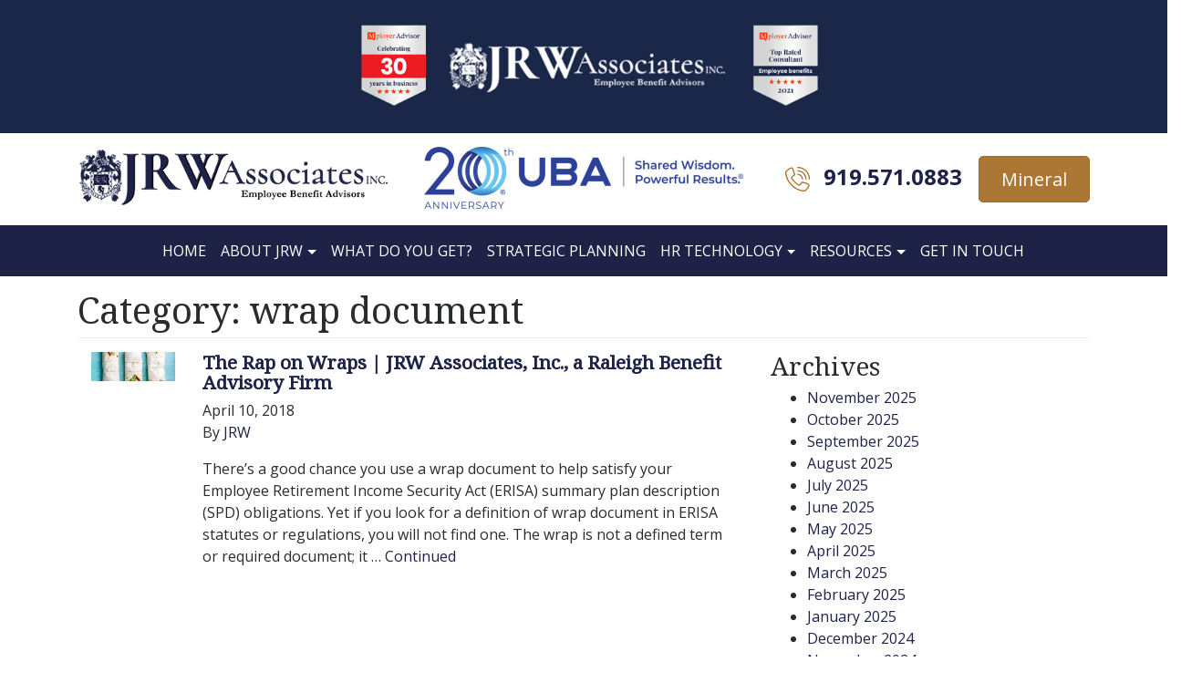

--- FILE ---
content_type: text/html; charset=UTF-8
request_url: http://jrwassoc.com/category/wrap-document/
body_size: 46279
content:

<!doctype html>
<html lang="en-US">
  <head>
	<meta charset="utf-8">
	<meta http-equiv="x-ua-compatible" content="ie=edge">
	<meta name="viewport" content="width=device-width, initial-scale=1">
		<title>wrap document &#8211; JRW Associates</title>
<meta name='robots' content='max-image-preview:large' />
	<style>img:is([sizes="auto" i], [sizes^="auto," i]) { contain-intrinsic-size: 3000px 1500px }</style>
	
            <script data-no-defer="1" data-ezscrex="false" data-cfasync="false" data-pagespeed-no-defer data-cookieconsent="ignore">
                var ctPublicFunctions = {"_ajax_nonce":"35a0f2b993","_rest_nonce":"2ac8d43eb0","_ajax_url":"\/wp-admin\/admin-ajax.php","_rest_url":"https:\/\/jrwassoc.com\/wp-json\/","data__cookies_type":"none","data__ajax_type":"admin_ajax","data__bot_detector_enabled":"1","data__frontend_data_log_enabled":1,"cookiePrefix":"","wprocket_detected":false,"host_url":"jrwassoc.com","text__ee_click_to_select":"Click to select the whole data","text__ee_original_email":"The complete one is","text__ee_got_it":"Got it","text__ee_blocked":"Blocked","text__ee_cannot_connect":"Cannot connect","text__ee_cannot_decode":"Can not decode email. Unknown reason","text__ee_email_decoder":"CleanTalk email decoder","text__ee_wait_for_decoding":"The magic is on the way!","text__ee_decoding_process":"Please wait a few seconds while we decode the contact data."}
            </script>
        
            <script data-no-defer="1" data-ezscrex="false" data-cfasync="false" data-pagespeed-no-defer data-cookieconsent="ignore">
                var ctPublic = {"_ajax_nonce":"35a0f2b993","settings__forms__check_internal":"0","settings__forms__check_external":"0","settings__forms__force_protection":0,"settings__forms__search_test":"1","settings__data__bot_detector_enabled":"1","settings__sfw__anti_crawler":0,"blog_home":"https:\/\/jrwassoc.com\/","pixel__setting":"3","pixel__enabled":false,"pixel__url":null,"data__email_check_before_post":"1","data__email_check_exist_post":0,"data__cookies_type":"none","data__key_is_ok":true,"data__visible_fields_required":true,"wl_brandname":"Anti-Spam by CleanTalk","wl_brandname_short":"CleanTalk","ct_checkjs_key":932478380,"emailEncoderPassKey":"c93b0a298981f8ee839159fa03257040","bot_detector_forms_excluded":"W10=","advancedCacheExists":false,"varnishCacheExists":false,"wc_ajax_add_to_cart":false}
            </script>
        <link rel='dns-prefetch' href='//moderate.cleantalk.org' />
<script type="text/javascript" id="wpp-js" src="http://jrwassoc.com/wp-content/plugins/wordpress-popular-posts/assets/js/wpp.min.js?ver=7.3.3" data-sampling="0" data-sampling-rate="100" data-api-url="https://jrwassoc.com/wp-json/wordpress-popular-posts" data-post-id="0" data-token="2ac8d43eb0" data-lang="0" data-debug="0"></script>
<link rel="alternate" type="application/rss+xml" title="JRW Associates &raquo; wrap document Category Feed" href="https://jrwassoc.com/category/wrap-document/feed/" />
		<!-- This site uses the Google Analytics by ExactMetrics plugin v8.7.4 - Using Analytics tracking - https://www.exactmetrics.com/ -->
		<!-- Note: ExactMetrics is not currently configured on this site. The site owner needs to authenticate with Google Analytics in the ExactMetrics settings panel. -->
					<!-- No tracking code set -->
				<!-- / Google Analytics by ExactMetrics -->
		<script type="text/javascript">
/* <![CDATA[ */
window._wpemojiSettings = {"baseUrl":"https:\/\/s.w.org\/images\/core\/emoji\/16.0.1\/72x72\/","ext":".png","svgUrl":"https:\/\/s.w.org\/images\/core\/emoji\/16.0.1\/svg\/","svgExt":".svg","source":{"concatemoji":"http:\/\/jrwassoc.com\/wp-includes\/js\/wp-emoji-release.min.js?ver=6.8.3"}};
/*! This file is auto-generated */
!function(s,n){var o,i,e;function c(e){try{var t={supportTests:e,timestamp:(new Date).valueOf()};sessionStorage.setItem(o,JSON.stringify(t))}catch(e){}}function p(e,t,n){e.clearRect(0,0,e.canvas.width,e.canvas.height),e.fillText(t,0,0);var t=new Uint32Array(e.getImageData(0,0,e.canvas.width,e.canvas.height).data),a=(e.clearRect(0,0,e.canvas.width,e.canvas.height),e.fillText(n,0,0),new Uint32Array(e.getImageData(0,0,e.canvas.width,e.canvas.height).data));return t.every(function(e,t){return e===a[t]})}function u(e,t){e.clearRect(0,0,e.canvas.width,e.canvas.height),e.fillText(t,0,0);for(var n=e.getImageData(16,16,1,1),a=0;a<n.data.length;a++)if(0!==n.data[a])return!1;return!0}function f(e,t,n,a){switch(t){case"flag":return n(e,"\ud83c\udff3\ufe0f\u200d\u26a7\ufe0f","\ud83c\udff3\ufe0f\u200b\u26a7\ufe0f")?!1:!n(e,"\ud83c\udde8\ud83c\uddf6","\ud83c\udde8\u200b\ud83c\uddf6")&&!n(e,"\ud83c\udff4\udb40\udc67\udb40\udc62\udb40\udc65\udb40\udc6e\udb40\udc67\udb40\udc7f","\ud83c\udff4\u200b\udb40\udc67\u200b\udb40\udc62\u200b\udb40\udc65\u200b\udb40\udc6e\u200b\udb40\udc67\u200b\udb40\udc7f");case"emoji":return!a(e,"\ud83e\udedf")}return!1}function g(e,t,n,a){var r="undefined"!=typeof WorkerGlobalScope&&self instanceof WorkerGlobalScope?new OffscreenCanvas(300,150):s.createElement("canvas"),o=r.getContext("2d",{willReadFrequently:!0}),i=(o.textBaseline="top",o.font="600 32px Arial",{});return e.forEach(function(e){i[e]=t(o,e,n,a)}),i}function t(e){var t=s.createElement("script");t.src=e,t.defer=!0,s.head.appendChild(t)}"undefined"!=typeof Promise&&(o="wpEmojiSettingsSupports",i=["flag","emoji"],n.supports={everything:!0,everythingExceptFlag:!0},e=new Promise(function(e){s.addEventListener("DOMContentLoaded",e,{once:!0})}),new Promise(function(t){var n=function(){try{var e=JSON.parse(sessionStorage.getItem(o));if("object"==typeof e&&"number"==typeof e.timestamp&&(new Date).valueOf()<e.timestamp+604800&&"object"==typeof e.supportTests)return e.supportTests}catch(e){}return null}();if(!n){if("undefined"!=typeof Worker&&"undefined"!=typeof OffscreenCanvas&&"undefined"!=typeof URL&&URL.createObjectURL&&"undefined"!=typeof Blob)try{var e="postMessage("+g.toString()+"("+[JSON.stringify(i),f.toString(),p.toString(),u.toString()].join(",")+"));",a=new Blob([e],{type:"text/javascript"}),r=new Worker(URL.createObjectURL(a),{name:"wpTestEmojiSupports"});return void(r.onmessage=function(e){c(n=e.data),r.terminate(),t(n)})}catch(e){}c(n=g(i,f,p,u))}t(n)}).then(function(e){for(var t in e)n.supports[t]=e[t],n.supports.everything=n.supports.everything&&n.supports[t],"flag"!==t&&(n.supports.everythingExceptFlag=n.supports.everythingExceptFlag&&n.supports[t]);n.supports.everythingExceptFlag=n.supports.everythingExceptFlag&&!n.supports.flag,n.DOMReady=!1,n.readyCallback=function(){n.DOMReady=!0}}).then(function(){return e}).then(function(){var e;n.supports.everything||(n.readyCallback(),(e=n.source||{}).concatemoji?t(e.concatemoji):e.wpemoji&&e.twemoji&&(t(e.twemoji),t(e.wpemoji)))}))}((window,document),window._wpemojiSettings);
/* ]]> */
</script>
<style id='wp-emoji-styles-inline-css' type='text/css'>

	img.wp-smiley, img.emoji {
		display: inline !important;
		border: none !important;
		box-shadow: none !important;
		height: 1em !important;
		width: 1em !important;
		margin: 0 0.07em !important;
		vertical-align: -0.1em !important;
		background: none !important;
		padding: 0 !important;
	}
</style>
<link rel='stylesheet' id='wp-block-library-css' href='http://jrwassoc.com/wp-includes/css/dist/block-library/style.min.css?ver=6.8.3' type='text/css' media='all' />
<style id='classic-theme-styles-inline-css' type='text/css'>
/*! This file is auto-generated */
.wp-block-button__link{color:#fff;background-color:#32373c;border-radius:9999px;box-shadow:none;text-decoration:none;padding:calc(.667em + 2px) calc(1.333em + 2px);font-size:1.125em}.wp-block-file__button{background:#32373c;color:#fff;text-decoration:none}
</style>
<style id='global-styles-inline-css' type='text/css'>
:root{--wp--preset--aspect-ratio--square: 1;--wp--preset--aspect-ratio--4-3: 4/3;--wp--preset--aspect-ratio--3-4: 3/4;--wp--preset--aspect-ratio--3-2: 3/2;--wp--preset--aspect-ratio--2-3: 2/3;--wp--preset--aspect-ratio--16-9: 16/9;--wp--preset--aspect-ratio--9-16: 9/16;--wp--preset--color--black: #000000;--wp--preset--color--cyan-bluish-gray: #abb8c3;--wp--preset--color--white: #ffffff;--wp--preset--color--pale-pink: #f78da7;--wp--preset--color--vivid-red: #cf2e2e;--wp--preset--color--luminous-vivid-orange: #ff6900;--wp--preset--color--luminous-vivid-amber: #fcb900;--wp--preset--color--light-green-cyan: #7bdcb5;--wp--preset--color--vivid-green-cyan: #00d084;--wp--preset--color--pale-cyan-blue: #8ed1fc;--wp--preset--color--vivid-cyan-blue: #0693e3;--wp--preset--color--vivid-purple: #9b51e0;--wp--preset--gradient--vivid-cyan-blue-to-vivid-purple: linear-gradient(135deg,rgba(6,147,227,1) 0%,rgb(155,81,224) 100%);--wp--preset--gradient--light-green-cyan-to-vivid-green-cyan: linear-gradient(135deg,rgb(122,220,180) 0%,rgb(0,208,130) 100%);--wp--preset--gradient--luminous-vivid-amber-to-luminous-vivid-orange: linear-gradient(135deg,rgba(252,185,0,1) 0%,rgba(255,105,0,1) 100%);--wp--preset--gradient--luminous-vivid-orange-to-vivid-red: linear-gradient(135deg,rgba(255,105,0,1) 0%,rgb(207,46,46) 100%);--wp--preset--gradient--very-light-gray-to-cyan-bluish-gray: linear-gradient(135deg,rgb(238,238,238) 0%,rgb(169,184,195) 100%);--wp--preset--gradient--cool-to-warm-spectrum: linear-gradient(135deg,rgb(74,234,220) 0%,rgb(151,120,209) 20%,rgb(207,42,186) 40%,rgb(238,44,130) 60%,rgb(251,105,98) 80%,rgb(254,248,76) 100%);--wp--preset--gradient--blush-light-purple: linear-gradient(135deg,rgb(255,206,236) 0%,rgb(152,150,240) 100%);--wp--preset--gradient--blush-bordeaux: linear-gradient(135deg,rgb(254,205,165) 0%,rgb(254,45,45) 50%,rgb(107,0,62) 100%);--wp--preset--gradient--luminous-dusk: linear-gradient(135deg,rgb(255,203,112) 0%,rgb(199,81,192) 50%,rgb(65,88,208) 100%);--wp--preset--gradient--pale-ocean: linear-gradient(135deg,rgb(255,245,203) 0%,rgb(182,227,212) 50%,rgb(51,167,181) 100%);--wp--preset--gradient--electric-grass: linear-gradient(135deg,rgb(202,248,128) 0%,rgb(113,206,126) 100%);--wp--preset--gradient--midnight: linear-gradient(135deg,rgb(2,3,129) 0%,rgb(40,116,252) 100%);--wp--preset--font-size--small: 13px;--wp--preset--font-size--medium: 20px;--wp--preset--font-size--large: 36px;--wp--preset--font-size--x-large: 42px;--wp--preset--spacing--20: 0.44rem;--wp--preset--spacing--30: 0.67rem;--wp--preset--spacing--40: 1rem;--wp--preset--spacing--50: 1.5rem;--wp--preset--spacing--60: 2.25rem;--wp--preset--spacing--70: 3.38rem;--wp--preset--spacing--80: 5.06rem;--wp--preset--shadow--natural: 6px 6px 9px rgba(0, 0, 0, 0.2);--wp--preset--shadow--deep: 12px 12px 50px rgba(0, 0, 0, 0.4);--wp--preset--shadow--sharp: 6px 6px 0px rgba(0, 0, 0, 0.2);--wp--preset--shadow--outlined: 6px 6px 0px -3px rgba(255, 255, 255, 1), 6px 6px rgba(0, 0, 0, 1);--wp--preset--shadow--crisp: 6px 6px 0px rgba(0, 0, 0, 1);}:where(.is-layout-flex){gap: 0.5em;}:where(.is-layout-grid){gap: 0.5em;}body .is-layout-flex{display: flex;}.is-layout-flex{flex-wrap: wrap;align-items: center;}.is-layout-flex > :is(*, div){margin: 0;}body .is-layout-grid{display: grid;}.is-layout-grid > :is(*, div){margin: 0;}:where(.wp-block-columns.is-layout-flex){gap: 2em;}:where(.wp-block-columns.is-layout-grid){gap: 2em;}:where(.wp-block-post-template.is-layout-flex){gap: 1.25em;}:where(.wp-block-post-template.is-layout-grid){gap: 1.25em;}.has-black-color{color: var(--wp--preset--color--black) !important;}.has-cyan-bluish-gray-color{color: var(--wp--preset--color--cyan-bluish-gray) !important;}.has-white-color{color: var(--wp--preset--color--white) !important;}.has-pale-pink-color{color: var(--wp--preset--color--pale-pink) !important;}.has-vivid-red-color{color: var(--wp--preset--color--vivid-red) !important;}.has-luminous-vivid-orange-color{color: var(--wp--preset--color--luminous-vivid-orange) !important;}.has-luminous-vivid-amber-color{color: var(--wp--preset--color--luminous-vivid-amber) !important;}.has-light-green-cyan-color{color: var(--wp--preset--color--light-green-cyan) !important;}.has-vivid-green-cyan-color{color: var(--wp--preset--color--vivid-green-cyan) !important;}.has-pale-cyan-blue-color{color: var(--wp--preset--color--pale-cyan-blue) !important;}.has-vivid-cyan-blue-color{color: var(--wp--preset--color--vivid-cyan-blue) !important;}.has-vivid-purple-color{color: var(--wp--preset--color--vivid-purple) !important;}.has-black-background-color{background-color: var(--wp--preset--color--black) !important;}.has-cyan-bluish-gray-background-color{background-color: var(--wp--preset--color--cyan-bluish-gray) !important;}.has-white-background-color{background-color: var(--wp--preset--color--white) !important;}.has-pale-pink-background-color{background-color: var(--wp--preset--color--pale-pink) !important;}.has-vivid-red-background-color{background-color: var(--wp--preset--color--vivid-red) !important;}.has-luminous-vivid-orange-background-color{background-color: var(--wp--preset--color--luminous-vivid-orange) !important;}.has-luminous-vivid-amber-background-color{background-color: var(--wp--preset--color--luminous-vivid-amber) !important;}.has-light-green-cyan-background-color{background-color: var(--wp--preset--color--light-green-cyan) !important;}.has-vivid-green-cyan-background-color{background-color: var(--wp--preset--color--vivid-green-cyan) !important;}.has-pale-cyan-blue-background-color{background-color: var(--wp--preset--color--pale-cyan-blue) !important;}.has-vivid-cyan-blue-background-color{background-color: var(--wp--preset--color--vivid-cyan-blue) !important;}.has-vivid-purple-background-color{background-color: var(--wp--preset--color--vivid-purple) !important;}.has-black-border-color{border-color: var(--wp--preset--color--black) !important;}.has-cyan-bluish-gray-border-color{border-color: var(--wp--preset--color--cyan-bluish-gray) !important;}.has-white-border-color{border-color: var(--wp--preset--color--white) !important;}.has-pale-pink-border-color{border-color: var(--wp--preset--color--pale-pink) !important;}.has-vivid-red-border-color{border-color: var(--wp--preset--color--vivid-red) !important;}.has-luminous-vivid-orange-border-color{border-color: var(--wp--preset--color--luminous-vivid-orange) !important;}.has-luminous-vivid-amber-border-color{border-color: var(--wp--preset--color--luminous-vivid-amber) !important;}.has-light-green-cyan-border-color{border-color: var(--wp--preset--color--light-green-cyan) !important;}.has-vivid-green-cyan-border-color{border-color: var(--wp--preset--color--vivid-green-cyan) !important;}.has-pale-cyan-blue-border-color{border-color: var(--wp--preset--color--pale-cyan-blue) !important;}.has-vivid-cyan-blue-border-color{border-color: var(--wp--preset--color--vivid-cyan-blue) !important;}.has-vivid-purple-border-color{border-color: var(--wp--preset--color--vivid-purple) !important;}.has-vivid-cyan-blue-to-vivid-purple-gradient-background{background: var(--wp--preset--gradient--vivid-cyan-blue-to-vivid-purple) !important;}.has-light-green-cyan-to-vivid-green-cyan-gradient-background{background: var(--wp--preset--gradient--light-green-cyan-to-vivid-green-cyan) !important;}.has-luminous-vivid-amber-to-luminous-vivid-orange-gradient-background{background: var(--wp--preset--gradient--luminous-vivid-amber-to-luminous-vivid-orange) !important;}.has-luminous-vivid-orange-to-vivid-red-gradient-background{background: var(--wp--preset--gradient--luminous-vivid-orange-to-vivid-red) !important;}.has-very-light-gray-to-cyan-bluish-gray-gradient-background{background: var(--wp--preset--gradient--very-light-gray-to-cyan-bluish-gray) !important;}.has-cool-to-warm-spectrum-gradient-background{background: var(--wp--preset--gradient--cool-to-warm-spectrum) !important;}.has-blush-light-purple-gradient-background{background: var(--wp--preset--gradient--blush-light-purple) !important;}.has-blush-bordeaux-gradient-background{background: var(--wp--preset--gradient--blush-bordeaux) !important;}.has-luminous-dusk-gradient-background{background: var(--wp--preset--gradient--luminous-dusk) !important;}.has-pale-ocean-gradient-background{background: var(--wp--preset--gradient--pale-ocean) !important;}.has-electric-grass-gradient-background{background: var(--wp--preset--gradient--electric-grass) !important;}.has-midnight-gradient-background{background: var(--wp--preset--gradient--midnight) !important;}.has-small-font-size{font-size: var(--wp--preset--font-size--small) !important;}.has-medium-font-size{font-size: var(--wp--preset--font-size--medium) !important;}.has-large-font-size{font-size: var(--wp--preset--font-size--large) !important;}.has-x-large-font-size{font-size: var(--wp--preset--font-size--x-large) !important;}
:where(.wp-block-post-template.is-layout-flex){gap: 1.25em;}:where(.wp-block-post-template.is-layout-grid){gap: 1.25em;}
:where(.wp-block-columns.is-layout-flex){gap: 2em;}:where(.wp-block-columns.is-layout-grid){gap: 2em;}
:root :where(.wp-block-pullquote){font-size: 1.5em;line-height: 1.6;}
</style>
<link rel='stylesheet' id='cleantalk-public-css-css' href='http://jrwassoc.com/wp-content/plugins/cleantalk-spam-protect/css/cleantalk-public.min.css?ver=6.61_1755706484' type='text/css' media='all' />
<link rel='stylesheet' id='cleantalk-email-decoder-css-css' href='http://jrwassoc.com/wp-content/plugins/cleantalk-spam-protect/css/cleantalk-email-decoder.min.css?ver=6.61_1755706484' type='text/css' media='all' />
<link rel='stylesheet' id='contact-form-7-bootstrap-style-css' href='http://jrwassoc.com/wp-content/plugins/bootstrap-for-contact-form-7/assets/dist/css/style.min.css?ver=6.8.3' type='text/css' media='all' />
<link rel='stylesheet' id='wordpress-popular-posts-css-css' href='http://jrwassoc.com/wp-content/plugins/wordpress-popular-posts/assets/css/wpp.css?ver=7.3.3' type='text/css' media='all' />
<link rel='stylesheet' id='style-name-css' href='http://jrwassoc.com/wp-content/themes/jrw-theme/style.css?ver=6.8.3' type='text/css' media='all' />
<link rel='stylesheet' id='sage/css-css' href='http://jrwassoc.com/wp-content/themes/jrw-theme/dist/styles/main.css' type='text/css' media='all' />
<script type="text/javascript" src="http://jrwassoc.com/wp-content/plugins/cleantalk-spam-protect/js/apbct-public-bundle.min.js?ver=6.61_1755706484" id="apbct-public-bundle.min-js-js"></script>
<script type="text/javascript" src="https://moderate.cleantalk.org/ct-bot-detector-wrapper.js?ver=6.61" id="ct_bot_detector-js" defer="defer" data-wp-strategy="defer"></script>
<script type="text/javascript" src="http://jrwassoc.com/wp-includes/js/jquery/jquery.min.js?ver=3.7.1" id="jquery-core-js"></script>
<script type="text/javascript" src="http://jrwassoc.com/wp-includes/js/jquery/jquery-migrate.min.js?ver=3.4.1" id="jquery-migrate-js"></script>
<link rel="https://api.w.org/" href="https://jrwassoc.com/wp-json/" /><link rel="alternate" title="JSON" type="application/json" href="https://jrwassoc.com/wp-json/wp/v2/categories/202" /><link rel="EditURI" type="application/rsd+xml" title="RSD" href="https://jrwassoc.com/xmlrpc.php?rsd" />
<meta name="generator" content="WordPress 6.8.3" />
            <style id="wpp-loading-animation-styles">@-webkit-keyframes bgslide{from{background-position-x:0}to{background-position-x:-200%}}@keyframes bgslide{from{background-position-x:0}to{background-position-x:-200%}}.wpp-widget-block-placeholder,.wpp-shortcode-placeholder{margin:0 auto;width:60px;height:3px;background:#dd3737;background:linear-gradient(90deg,#dd3737 0%,#571313 10%,#dd3737 100%);background-size:200% auto;border-radius:3px;-webkit-animation:bgslide 1s infinite linear;animation:bgslide 1s infinite linear}</style>
            		<style type="text/css">
			div.wpcf7 .ajax-loader {
				background-image: url('http://jrwassoc.com/wp-content/plugins/contact-form-7/images/ajax-loader.gif');
			}
		</style>
			<style>
		.webinar-container {
			max-width: 100%;
		}
		.webinar-group-month {
			margin-bottom: 0;
			padding: 2rem 0;
		}
		.webinar-group-month:nth-child(odd),
		.webinar-group-month.month-dark {
			background-color: #f0f0f0;
		}
		.webinar-group-month.month-light {
			background-color: #ffffff;
		}
		.month-wrapper {
			max-width: 1200px;
			margin: 0 auto;
			padding: 0 15px;
		}
		.webinar-group-month h2 {
			color: #333;
			margin-bottom: 1.5rem;
			padding-bottom: 0.5rem;
			border-bottom: 2px solid #dee2e6;
			font-size: 1.75rem;
			font-weight: 600;
		}
		.webinar-item {
			background: transparent;
			padding: 1.5rem 0;
			margin-bottom: 1.5rem;
			border-radius: 0;
			/*border-bottom: 1px solid #e0e0e0;*/
		}
		.webinar-item:last-child {
			border-bottom: none;
			margin-bottom: 0;
		}
		.webinar-item .container {
			padding: 0;
		}
		.webinar-item .date,
		.webinar-item .time {
			display: block;
			margin-bottom: 0.5rem;
			font-weight: 500;
		}
		.webinar-item .date {
			color: #333;
			font-size: 1rem;
			font-weight: 600;
		}
		.webinar-item .time {
			color: #666;
			margin-bottom: 1rem;
			font-size: 0.95rem;
		}
		.wsite-button {
			display: inline-block;
			padding: 0.5rem 1.5rem;
			background-color: #007cba;
			color: white;
			text-decoration: none;
			border-radius: 4px;
			transition: background-color 0.3s;
			margin-top: 0.5rem;
		}
		.wsite-button:hover {
			background-color: #005a87;
			color: white;
			text-decoration: none;
		}
		.wsite-button-highlight {
			background-color: #f0b849;
			color: #333;
		}
		.wsite-button-highlight:hover {
			background-color: #d9a43f;
			color: #333;
		}
		.webinar-item h3 {
			color: #333;
			margin-bottom: 1rem;
			font-size: 1.3rem;
			font-weight: 600;
		}
		.webinar-item h4 {
			color: #555;
			font-size: 1rem;
			margin-top: 1rem;
			margin-bottom: 0.75rem;
			font-weight: 600;
		}
		.webinar-item p {
			color: #666;
			line-height: 1.6;
		}
		.webinar-item ul {
			margin-left: 1.25rem;
		}
		.webinar-item ul li {
			color: #666;
			margin-bottom: 0.5rem;
			line-height: 1.6;
		}
		
		/* Admin Edit Button Styles */
		.webinar-admin-actions {
			margin-top: 1rem;
			padding-top: 0.75rem;
		}
		.btn-edit-webinar {
			display: inline-block;
			background-color: #6c757d;
			color: white !important;
			padding: 0.4rem 0.8rem;
			text-decoration: none;
			border-radius: 4px;
			font-size: 0.875rem;
			transition: background-color 0.3s;
		}
		.btn-edit-webinar:hover {
			background-color: #5a6268;
			color: white !important;
			text-decoration: none;
		}
		
		@media (max-width: 991px) {
			.webinar-item .col-12:first-child {
				margin-bottom: 1rem;
			}
		}
	</style>
	<link rel="icon" href="https://jrwassoc.com/wp-content/uploads/2025/02/jrw-favicon-75x75.png" sizes="32x32" />
<link rel="icon" href="https://jrwassoc.com/wp-content/uploads/2025/02/jrw-favicon.png" sizes="192x192" />
<link rel="apple-touch-icon" href="https://jrwassoc.com/wp-content/uploads/2025/02/jrw-favicon.png" />
<meta name="msapplication-TileImage" content="https://jrwassoc.com/wp-content/uploads/2025/02/jrw-favicon.png" />
		<style type="text/css" id="wp-custom-css">
			.maybe-clear{
	clear:both;
}
.wpmtst-testimonial-image.testimonial-image img{
/* 	width:100%;
	height:auto; */
}
.testimonial-image {
width: 100%;
text-align:center;
}
.strong-view.default .testimonial-image img { border: none; }

.strong-view.default.slider-container.slider-adaptive:not(.slider-mode-horizontal) .wpmslider-viewport {border:none;}

.strong-view.default .testimonial-inner {
padding-top: 0 !important;}

a.brand img {
	max-width:350px;
}

.workshop .workshop--thumb {
  width: 100%;
  height: 300px;
  max-width: 500px;
  margin: 15px auto;
  padding: 0;
  border: 2px solid #155f88;
  -webkit-box-sizing: border-box;
  box-sizing: border-box;
  background-position: 50%;
  background-size: cover;
  background-repeat: no-repeat;
}
.sitelogos{padding-top:15px;padding-bottom:15px;}
.sitelogos .imglogo img{max-width:100%;}		</style>
		<!-- ## NXS/OG ## --><!-- ## NXSOGTAGS ## --><!-- ## NXS/OG ## -->
</head>
  <body class="archive category category-wrap-document category-202 wp-theme-jrw-theme sidebar-primary">
    <!--[if IE]>
      <div class="alert alert-warning">
        You are using an <strong>outdated</strong> browser. Please <a href="http://browsehappy.com/">upgrade your browser</a> to improve your experience.      </div>
    <![endif]-->
    <div class="container-fluid osha">
    <div class="row ">
      <div class="col-lg-12 text-center p-3">
            <!--<a href="/osha-emergency-temporary-standard/">-->
            <!--    <span>-->
            <!--        OSHA Releases the Emergency Temporary Standard-->
            <!--    </span>-->
            <!--</a>-->
            <img style="max-width:100%;" src="https://jrwassoc.com/wp-content/uploads/2025/09/jrw-resized.png" />
      </div>
    </div>
</div>
<div class="container sitelogos">
  <div class="row">
    <div class="col-xs-12 col-md-4 imglogo">
      <a class="brand" href="https://jrwassoc.com/"><img src="http://jrwassoc.com/wp-content/themes/jrw-theme/dist/images/jrw-logo-465.png" alt="JRW Associates"></a>
    </div>
	  <div class="col-xs-12 col-md-4 imglogo">
      <img src="https://jrwassoc.com/wp-content/uploads/2022/01/uba-20yr-logo-scaled-e1641445212938.jpg" alt="UBA">
    </div>
    <div class="col-xs-12 col-md-4 text-center text-md-right header-right">
      <img src="http://jrwassoc.com/wp-content/themes/jrw-theme/dist/images/phone-icon-27.png" alt="Call Us 919 571 0883"><span class="header-phone">919.571.0883</span> &nbsp; <a href="https://trustmineral.com/" target="_blank" class="btn btn-lg btn-secondary">Mineral</a>
    </div>
  </div>
</div>
<div class="container-fluid navbar-container">
  <div class="container">
    <nav class="navbar navbar-toggleable-md navbar-light">
      <button class="navbar-toggler navbar-toggler-right" type="button" data-toggle="collapse" data-target="#bs4navbar" aria-controls="bs4navbar" aria-expanded="false" aria-label="Toggle navigation">
        <span class="navbar-toggler-icon"></span>
      </button>
      <a class="navbar-brand" href="#">&nbsp;</a>
      <div id="bs4navbar" class="collapse navbar-collapse"><ul id="menu-primary-navigation" class="navbar-nav mr-auto"><li id="menu-item-6" class="menu-item menu-item-type-custom menu-item-object-custom menu-item-6 nav-item"><a href="https://jrwassoc.com/" class="nav-link">Home</a><li id="menu-item-7" class="menu-item menu-item-type-post_type menu-item-object-page menu-item-has-children menu-item-7 nav-item dropdown"><a href="https://jrwassoc.com/about-us/" class="nav-link dropdown-toggle" data-toggle="dropdown">About JRW</a>
<div class="dropdown-menu">
<a href="https://jrwassoc.com/about-us/about-jrw/" class="dropdown-item">About JRW Associates</a><a href="https://jrwassoc.com/about-us/our-team/" class="dropdown-item">Our Team</a></div>
<li id="menu-item-24" class="menu-item menu-item-type-post_type menu-item-object-page menu-item-24 nav-item"><a href="https://jrwassoc.com/what-do-you-get/" class="nav-link">What Do You Get?</a><li id="menu-item-23" class="menu-item menu-item-type-post_type menu-item-object-page menu-item-23 nav-item"><a href="https://jrwassoc.com/strategic-planning/" class="nav-link">Strategic Planning</a><li id="menu-item-22" class="menu-item menu-item-type-post_type menu-item-object-page menu-item-has-children menu-item-22 nav-item dropdown"><a href="https://jrwassoc.com/hr-technology/" class="nav-link dropdown-toggle" data-toggle="dropdown">HR Technology</a>
<div class="dropdown-menu">
<a href="https://jrwassoc.com/hr-technology/employee-benefit-center/" class="dropdown-item">Employee Benefit Center</a><a href="https://jrwassoc.com/hr-technology/benefit-administration/" class="dropdown-item">Benefit Administration</a><a href="https://jrwassoc.com/hr-technology/resource-library/" class="dropdown-item">HR Resources</a></div>
<li id="menu-item-21" class="menu-item menu-item-type-post_type menu-item-object-page current_page_parent menu-item-has-children menu-item-21 nav-item dropdown"><a href="https://jrwassoc.com/blog/" class="nav-link dropdown-toggle" data-toggle="dropdown">Resources</a>
<div class="dropdown-menu">
<a href="https://jrwassoc.com/webinars/" class="dropdown-item">Webinars</a><a href="https://jrwassoc.com/arpa-resources/" class="dropdown-item">ARPA Resources</a><a href="https://jrwassoc.com/benefits-video-library/" class="dropdown-item">Video Library</a><a href="https://jrwassoc.com/osha-emergency-temporary-standard/" class="dropdown-item">ACA Reporting</a></div>
<li id="menu-item-20" class="menu-item menu-item-type-post_type menu-item-object-page menu-item-20 nav-item"><a href="https://jrwassoc.com/get-in-touch/" class="nav-link">Get In Touch</a></ul></div>    </nav>
  </div>
</div>
<style>
    .home .covid-banner {
        display: none;
    }
    .osha {background: #1a2749;}

    .osha span {
        color: #fff;
        font-size: 21px;
        font-weight: 600;
    }
	.covid-banner {
	    width: 100%;
	    margin: 0;
	    padding: 4em 0;
	    display: flex;
	    flex-flow: column nowrap;
	    align-content: center;
	    align-items: center;
	    justify-content: center;
	    
	    color: #fff;
	    
	    background: url('https://jrwassoc.com/wp-content/uploads/2020/03/jrw-covid-banner.jpg') center center no-repeat;
	    background-size: cover;
	    box-sizing: border-box;
	}
	.arpa-banner {
	    width: 100%;
	    margin: 0;
        padding: 6em 0;
	    display: flex;
	    flex-flow: column nowrap;
	    align-content: center;
	    align-items: center;
	    justify-content: center;
	    
	    color: #fff;
	    
	    background: url('https://jrwassoc.com/wp-content/uploads/2021/07/JRW-banner.png') center center no-repeat;
	    background-size: cover;
	    box-sizing: border-box;
	    z-index: 100;
	    position: relative;
	}
	/*.arpa-banner-overlay{*/
	/*    position: absolute;*/
 /*       width: 100%;*/
 /*       height: 100%;*/
 /*       background: #1e224782;*/
 /*       z-index: -1;*/
	/*}*/
	.arpa-banner a{
        position: relative;
        top: 60px;
	}
 {
</style>

    <div class="container-fluid" role="document">
      <div class="content row">
        <div class="col-12">
          <div class="container" style="margin-top: 15px;">
  <div class="row">
      <div class="col-12">
          
<div class="page-header">
  <h1>Category: <span>wrap document</span></h1>
</div>

      </div>
  </div>
  <div class="row">
      <div class="col-12 col-md-8">
          
                        <article class="post-916 post type-post status-publish format-standard hentry category-aca category-benefits category-benefits-plan category-blog category-cobra category-dental category-dental-health category-employee-benefits category-employee-wellness category-employees category-erisa category-health category-reporting-requirements category-spd category-wrap-document tag-aca tag-blog tag-cobra tag-employee-benefits tag-employee-wellness tag-employees tag-financial-health tag-health-benefits tag-north-carolina-benefit-advisors tag-raleigh tag-raleigh-benefit-advisors tag-wellness tag-wrap-document">
	<div class="container-fluid">
		<div class="row">

			<div class="col-md-2 hidden-sm-down">
				<img src="https://jrwassoc.com/wp-content/uploads/2018/04/wrap.jpg" style="width: 100%;">			</div>

			<div class="col-xs-12 col-md-10">
				<header>
					<h2 class="entry-title"><a href="https://jrwassoc.com/the-rap-on-wraps-jrw-associates-inc-a-raleigh-benefit-advisory-firm/">The Rap on Wraps | JRW Associates, Inc., a Raleigh Benefit Advisory Firm</a></h2>
					<time class="updated" datetime="2018-04-10T17:36:10+00:00">April 10, 2018</time>
<p class="byline author vcard">By <a href="https://jrwassoc.com/author/jrw/" rel="author" class="fn">JRW</a></p>
				</header>
				<div class="entry-summary">
					<p>There’s a good chance you use a wrap document to help satisfy your Employee Retirement Income Security Act (ERISA) summary plan description (SPD) obligations. Yet if you look for a definition of wrap document in ERISA statutes or regulations, you will not find one. The wrap is not a defined term or required document; it &hellip; <a href="https://jrwassoc.com/the-rap-on-wraps-jrw-associates-inc-a-raleigh-benefit-advisory-firm/">Continued</a></p>
				</div>
			</div>
		</div>
	</div>
</article>
          
                </div>

      <div class="col-md-4 hidden-sm-down">
          
<section class="widget wpp-2 popular-posts">

</section>
<section class="widget archives-2 widget_archive"><h3>Archives</h3>
			<ul>
					<li><a href='https://jrwassoc.com/2025/11/'>November 2025</a></li>
	<li><a href='https://jrwassoc.com/2025/10/'>October 2025</a></li>
	<li><a href='https://jrwassoc.com/2025/09/'>September 2025</a></li>
	<li><a href='https://jrwassoc.com/2025/08/'>August 2025</a></li>
	<li><a href='https://jrwassoc.com/2025/07/'>July 2025</a></li>
	<li><a href='https://jrwassoc.com/2025/06/'>June 2025</a></li>
	<li><a href='https://jrwassoc.com/2025/05/'>May 2025</a></li>
	<li><a href='https://jrwassoc.com/2025/04/'>April 2025</a></li>
	<li><a href='https://jrwassoc.com/2025/03/'>March 2025</a></li>
	<li><a href='https://jrwassoc.com/2025/02/'>February 2025</a></li>
	<li><a href='https://jrwassoc.com/2025/01/'>January 2025</a></li>
	<li><a href='https://jrwassoc.com/2024/12/'>December 2024</a></li>
	<li><a href='https://jrwassoc.com/2024/11/'>November 2024</a></li>
	<li><a href='https://jrwassoc.com/2024/10/'>October 2024</a></li>
	<li><a href='https://jrwassoc.com/2024/09/'>September 2024</a></li>
	<li><a href='https://jrwassoc.com/2024/08/'>August 2024</a></li>
	<li><a href='https://jrwassoc.com/2024/07/'>July 2024</a></li>
	<li><a href='https://jrwassoc.com/2024/06/'>June 2024</a></li>
	<li><a href='https://jrwassoc.com/2024/05/'>May 2024</a></li>
	<li><a href='https://jrwassoc.com/2024/04/'>April 2024</a></li>
	<li><a href='https://jrwassoc.com/2024/03/'>March 2024</a></li>
	<li><a href='https://jrwassoc.com/2024/02/'>February 2024</a></li>
	<li><a href='https://jrwassoc.com/2024/01/'>January 2024</a></li>
	<li><a href='https://jrwassoc.com/2023/12/'>December 2023</a></li>
	<li><a href='https://jrwassoc.com/2023/11/'>November 2023</a></li>
	<li><a href='https://jrwassoc.com/2023/10/'>October 2023</a></li>
	<li><a href='https://jrwassoc.com/2023/09/'>September 2023</a></li>
	<li><a href='https://jrwassoc.com/2023/08/'>August 2023</a></li>
	<li><a href='https://jrwassoc.com/2023/07/'>July 2023</a></li>
	<li><a href='https://jrwassoc.com/2023/06/'>June 2023</a></li>
	<li><a href='https://jrwassoc.com/2023/05/'>May 2023</a></li>
	<li><a href='https://jrwassoc.com/2023/04/'>April 2023</a></li>
	<li><a href='https://jrwassoc.com/2023/03/'>March 2023</a></li>
	<li><a href='https://jrwassoc.com/2023/02/'>February 2023</a></li>
	<li><a href='https://jrwassoc.com/2023/01/'>January 2023</a></li>
	<li><a href='https://jrwassoc.com/2022/12/'>December 2022</a></li>
	<li><a href='https://jrwassoc.com/2022/11/'>November 2022</a></li>
	<li><a href='https://jrwassoc.com/2022/10/'>October 2022</a></li>
	<li><a href='https://jrwassoc.com/2022/09/'>September 2022</a></li>
	<li><a href='https://jrwassoc.com/2022/08/'>August 2022</a></li>
	<li><a href='https://jrwassoc.com/2022/07/'>July 2022</a></li>
	<li><a href='https://jrwassoc.com/2022/06/'>June 2022</a></li>
	<li><a href='https://jrwassoc.com/2022/05/'>May 2022</a></li>
	<li><a href='https://jrwassoc.com/2022/04/'>April 2022</a></li>
	<li><a href='https://jrwassoc.com/2022/03/'>March 2022</a></li>
	<li><a href='https://jrwassoc.com/2022/02/'>February 2022</a></li>
	<li><a href='https://jrwassoc.com/2022/01/'>January 2022</a></li>
	<li><a href='https://jrwassoc.com/2021/12/'>December 2021</a></li>
	<li><a href='https://jrwassoc.com/2021/11/'>November 2021</a></li>
	<li><a href='https://jrwassoc.com/2021/10/'>October 2021</a></li>
	<li><a href='https://jrwassoc.com/2021/09/'>September 2021</a></li>
	<li><a href='https://jrwassoc.com/2021/08/'>August 2021</a></li>
	<li><a href='https://jrwassoc.com/2021/07/'>July 2021</a></li>
	<li><a href='https://jrwassoc.com/2021/06/'>June 2021</a></li>
	<li><a href='https://jrwassoc.com/2021/05/'>May 2021</a></li>
	<li><a href='https://jrwassoc.com/2021/04/'>April 2021</a></li>
	<li><a href='https://jrwassoc.com/2021/03/'>March 2021</a></li>
	<li><a href='https://jrwassoc.com/2021/02/'>February 2021</a></li>
	<li><a href='https://jrwassoc.com/2021/01/'>January 2021</a></li>
	<li><a href='https://jrwassoc.com/2020/12/'>December 2020</a></li>
	<li><a href='https://jrwassoc.com/2020/11/'>November 2020</a></li>
	<li><a href='https://jrwassoc.com/2020/10/'>October 2020</a></li>
	<li><a href='https://jrwassoc.com/2020/09/'>September 2020</a></li>
	<li><a href='https://jrwassoc.com/2020/08/'>August 2020</a></li>
	<li><a href='https://jrwassoc.com/2020/07/'>July 2020</a></li>
	<li><a href='https://jrwassoc.com/2020/06/'>June 2020</a></li>
	<li><a href='https://jrwassoc.com/2020/05/'>May 2020</a></li>
	<li><a href='https://jrwassoc.com/2020/04/'>April 2020</a></li>
	<li><a href='https://jrwassoc.com/2020/03/'>March 2020</a></li>
	<li><a href='https://jrwassoc.com/2020/02/'>February 2020</a></li>
	<li><a href='https://jrwassoc.com/2020/01/'>January 2020</a></li>
	<li><a href='https://jrwassoc.com/2019/12/'>December 2019</a></li>
	<li><a href='https://jrwassoc.com/2019/11/'>November 2019</a></li>
	<li><a href='https://jrwassoc.com/2019/10/'>October 2019</a></li>
	<li><a href='https://jrwassoc.com/2019/09/'>September 2019</a></li>
	<li><a href='https://jrwassoc.com/2019/08/'>August 2019</a></li>
	<li><a href='https://jrwassoc.com/2019/07/'>July 2019</a></li>
	<li><a href='https://jrwassoc.com/2019/06/'>June 2019</a></li>
	<li><a href='https://jrwassoc.com/2019/05/'>May 2019</a></li>
	<li><a href='https://jrwassoc.com/2019/04/'>April 2019</a></li>
	<li><a href='https://jrwassoc.com/2019/03/'>March 2019</a></li>
	<li><a href='https://jrwassoc.com/2019/02/'>February 2019</a></li>
	<li><a href='https://jrwassoc.com/2019/01/'>January 2019</a></li>
	<li><a href='https://jrwassoc.com/2018/12/'>December 2018</a></li>
	<li><a href='https://jrwassoc.com/2018/11/'>November 2018</a></li>
	<li><a href='https://jrwassoc.com/2018/10/'>October 2018</a></li>
	<li><a href='https://jrwassoc.com/2018/09/'>September 2018</a></li>
	<li><a href='https://jrwassoc.com/2018/08/'>August 2018</a></li>
	<li><a href='https://jrwassoc.com/2018/07/'>July 2018</a></li>
	<li><a href='https://jrwassoc.com/2018/06/'>June 2018</a></li>
	<li><a href='https://jrwassoc.com/2018/05/'>May 2018</a></li>
	<li><a href='https://jrwassoc.com/2018/04/'>April 2018</a></li>
	<li><a href='https://jrwassoc.com/2018/03/'>March 2018</a></li>
	<li><a href='https://jrwassoc.com/2018/02/'>February 2018</a></li>
	<li><a href='https://jrwassoc.com/2018/01/'>January 2018</a></li>
	<li><a href='https://jrwassoc.com/2017/12/'>December 2017</a></li>
	<li><a href='https://jrwassoc.com/2017/11/'>November 2017</a></li>
	<li><a href='https://jrwassoc.com/2017/10/'>October 2017</a></li>
	<li><a href='https://jrwassoc.com/2017/09/'>September 2017</a></li>
	<li><a href='https://jrwassoc.com/2017/08/'>August 2017</a></li>
	<li><a href='https://jrwassoc.com/2017/07/'>July 2017</a></li>
	<li><a href='https://jrwassoc.com/2017/06/'>June 2017</a></li>
	<li><a href='https://jrwassoc.com/2017/04/'>April 2017</a></li>
			</ul>

			</section>      </div>
  </div>

</div>        </div>
      </div><!-- /.content -->
    </div><!-- /.wrap -->
    <div class="row">
  <div id="contact">
    <div class="container">
      <div class="row">
        <div class="col-12 text-center">
          <h2>Contact Us</h2>
          <hr>
        </div>
      </div>

      <div class="row">
        <div class="col-12 col-md-4">
          <p>
            <strong>Raleigh Office:</strong><br>
   <!--         5510 Six Forks Road<br/>-->
			<!--Suite 260<br/>-->
			<!--Raleigh, NC 27609-->
            9121 Anson Way<br>
            Suite 200<br>
            Raleigh, NC  27615
          </p>
          <p>
            <strong>Phone</strong><br>
            919.571.0883
          </p>
          <p>
            <strong>Email</strong><br>
            info@jrwassoc.com
          </p>
        </div>
        <div class="col-12 col-md-8">
          
<div class="wpcf7 no-js" id="wpcf7-f32-o1" lang="en-US" dir="ltr" data-wpcf7-id="32">
<div class="screen-reader-response"><p role="status" aria-live="polite" aria-atomic="true"></p> <ul></ul></div>
<form action="/category/wrap-document/#wpcf7-f32-o1" method="post" class="wpcf7-form init" aria-label="Contact form" novalidate="novalidate" data-status="init">
<fieldset class="hidden-fields-container"><input type="hidden" name="_wpcf7" value="32" /><input type="hidden" name="_wpcf7_version" value="6.1.1" /><input type="hidden" name="_wpcf7_locale" value="en_US" /><input type="hidden" name="_wpcf7_unit_tag" value="wpcf7-f32-o1" /><input type="hidden" name="_wpcf7_container_post" value="0" /><input type="hidden" name="_wpcf7_posted_data_hash" value="" />
</fieldset>
<div class="form-group your-name"><label class="">Full Name <span class="required">*</span></label><input class="wpcf7-form-control wpcf7-text wpcf7-validates-as-required form-control" name="your-name" type="text" value="" aria-invalid="false" aria-required="true" required></div>
<div class="form-group your-email"><label class="">Email <span class="required">*</span></label><input class="wpcf7-form-control wpcf7-email wpcf7-validates-as-required wpcf7-text wpcf7-validates-as-email form-control" name="your-email" type="email" value="" aria-invalid="false" aria-required="true" required></div>
<div class="form-group your-phone"><label class="">Phone <span class="required">*</span></label><input class="wpcf7-form-control wpcf7-tel wpcf7-validates-as-required wpcf7-text wpcf7-validates-as-tel form-control" name="your-phone" type="tel" value="" aria-invalid="false" aria-required="true" required></div>
<div class="form-group your-message"><label class="">Your Message</label><textarea class="wpcf7-form-control wpcf7-textarea form-control" name="your-message" rows="4" aria-invalid="false"></textarea></div>
<div class="form-group"><div><input class="wpcf7-form-control wpcf7-submit btn btn-primary" type="submit" value="Send"></div></div><input type="hidden" id="ct_checkjs_cf7_03c6b06952c750899bb03d998e631860" name="ct_checkjs_cf7" value="0" /><script >setTimeout(function(){var ct_input_name = "ct_checkjs_cf7_03c6b06952c750899bb03d998e631860";if (document.getElementById(ct_input_name) !== null) {var ct_input_value = document.getElementById(ct_input_name).value;document.getElementById(ct_input_name).value = document.getElementById(ct_input_name).value.replace(ct_input_value, '932478380');}}, 1000);</script><input
                    class="apbct_special_field apbct_email_id__wp_contact_form_7"
                    name="apbct__email_id__wp_contact_form_7"
                    aria-label="apbct__label_id__wp_contact_form_7"
                    type="text" size="30" maxlength="200" autocomplete="off"
                    value=""
                /><div class="wpcf7-response-output alert alert-warning"></div>
</form>
</div>
        </div>
      </div>
    </div>
  </div>
</div>

<div class="row">
  <div id="footer">
    <div class="container">
      <div class="row">
        <div class="col-12 col-md-6 text-center text-md-left">
          <p>&copy; 2017 JRW Associates. All Rights Reserved</p>
        </div>
        <div class="col-12 col-md-6 text-center text-md-right">
          <ul class="list-inline">
            <li><a href="https://www.facebook.com/JRWAssociates/" target="_blank"><img src="http://jrwassoc.com/wp-content/themes/jrw-theme/dist/images/facebook.png" class="social-icon"></a></li>
            <!--<li><a href="https://twitter.com/JRWBenefits" target="_blank"><img src="http://jrwassoc.com/wp-content/themes/jrw-theme/dist/images/twitter.png" class="social-icon"></a></li>-->
            <li><a href="https://www.linkedin.com/company/jrw-associates-inc-/" target="_blank"><img src="http://jrwassoc.com/wp-content/themes/jrw-theme/dist/images/linkedin.png" class="social-icon"></a></li>
            <!--<li><a href="https://www.youtube.com/channel/UCaNFPan_RFXUeiT1_H9TrsA" target="_blank"><img src="http://jrwassoc.com/wp-content/themes/jrw-theme/assets/images/youtube.png" class="social-icon"></a></li>-->
          </ul>
        </div>
      </div>
    </div>
  </div>
</div><script type="speculationrules">
{"prefetch":[{"source":"document","where":{"and":[{"href_matches":"\/*"},{"not":{"href_matches":["\/wp-*.php","\/wp-admin\/*","\/wp-content\/uploads\/*","\/wp-content\/*","\/wp-content\/plugins\/*","\/wp-content\/themes\/jrw-theme\/*","\/*\\?(.+)"]}},{"not":{"selector_matches":"a[rel~=\"nofollow\"]"}},{"not":{"selector_matches":".no-prefetch, .no-prefetch a"}}]},"eagerness":"conservative"}]}
</script>
<script type="text/javascript" src="http://jrwassoc.com/wp-includes/js/dist/hooks.min.js?ver=4d63a3d491d11ffd8ac6" id="wp-hooks-js"></script>
<script type="text/javascript" src="http://jrwassoc.com/wp-includes/js/dist/i18n.min.js?ver=5e580eb46a90c2b997e6" id="wp-i18n-js"></script>
<script type="text/javascript" id="wp-i18n-js-after">
/* <![CDATA[ */
wp.i18n.setLocaleData( { 'text direction\u0004ltr': [ 'ltr' ] } );
/* ]]> */
</script>
<script type="text/javascript" src="http://jrwassoc.com/wp-content/plugins/contact-form-7/includes/swv/js/index.js?ver=6.1.1" id="swv-js"></script>
<script type="text/javascript" id="contact-form-7-js-before">
/* <![CDATA[ */
var wpcf7 = {
    "api": {
        "root": "https:\/\/jrwassoc.com\/wp-json\/",
        "namespace": "contact-form-7\/v1"
    }
};
/* ]]> */
</script>
<script type="text/javascript" src="http://jrwassoc.com/wp-content/plugins/contact-form-7/includes/js/index.js?ver=6.1.1" id="contact-form-7-js"></script>
<script type="text/javascript" src="http://jrwassoc.com/wp-includes/js/jquery/jquery.form.min.js?ver=4.3.0" id="jquery-form-js"></script>
<script type="text/javascript" src="http://jrwassoc.com/wp-content/plugins/bootstrap-for-contact-form-7/assets/dist/js/scripts.min.js?ver=1.4.8" id="contact-form-7-bootstrap-js"></script>
<script type="text/javascript" src="http://jrwassoc.com/wp-content/themes/jrw-theme/dist/scripts/main.js" id="sage/js-js"></script>
  </body>
</html>


--- FILE ---
content_type: text/css
request_url: http://jrwassoc.com/wp-content/themes/jrw-theme/style.css?ver=6.8.3
body_size: 544
content:
/*
Theme Name:         JRW Theme
Theme URI:          http://finallyrobot.io
Description:        JRW Associates Wordpress Theme
Version:            1.0.0
Author:             Finally Robot Development
Author URI:         http://finallyrobot.io
Text Domain:        sage

License:            MIT License
License URI:        http://opensource.org/licenses/MIT
*/

.row.menu-list a {
    text-align: center;
    font-size: 13px;
    background: #ac7735;
    padding: 5px;
    margin: 5px;
    color: #fff;
    font-weight: 600;
}